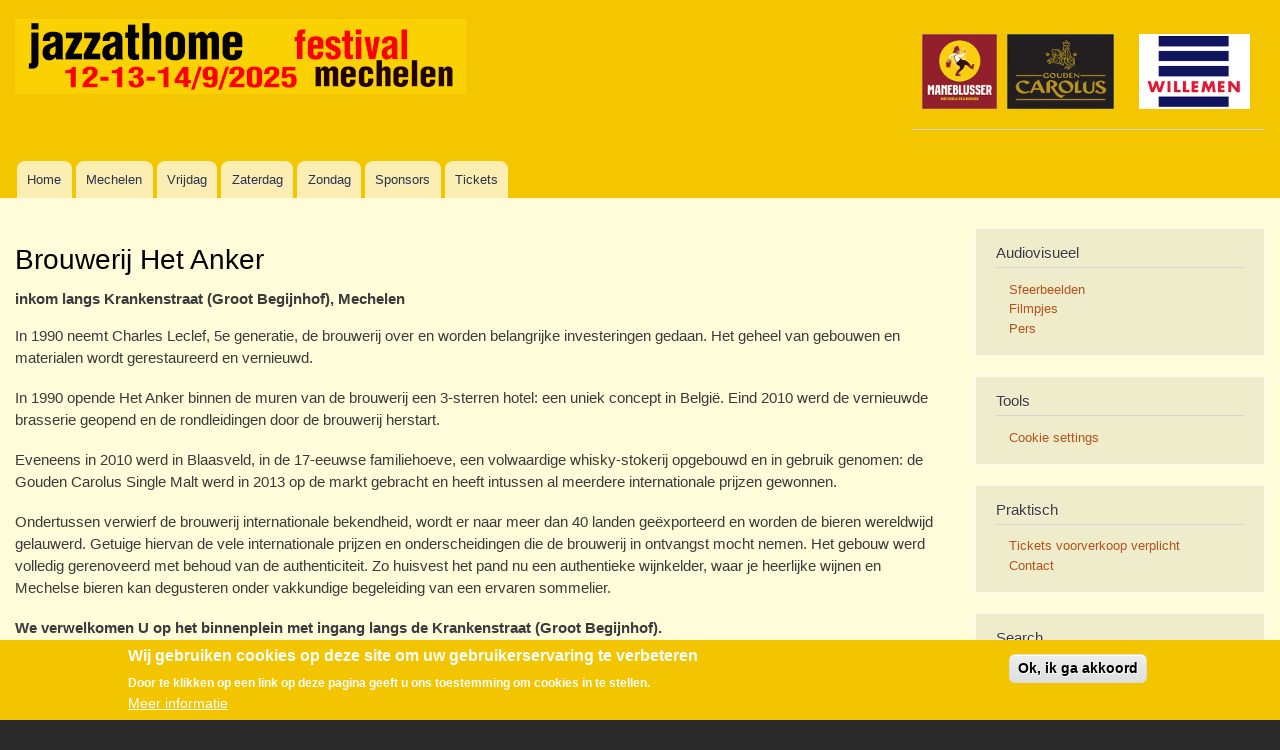

--- FILE ---
content_type: text/html; charset=UTF-8
request_url: https://jazzathome.be/index.php/nl/locatie/brouwerij-het-anker
body_size: 7087
content:
<!DOCTYPE html>
<html lang="nl" dir="ltr" prefix="content: http://purl.org/rss/1.0/modules/content/  dc: http://purl.org/dc/terms/  foaf: http://xmlns.com/foaf/0.1/  og: http://ogp.me/ns#  rdfs: http://www.w3.org/2000/01/rdf-schema#  schema: http://schema.org/  sioc: http://rdfs.org/sioc/ns#  sioct: http://rdfs.org/sioc/types#  skos: http://www.w3.org/2004/02/skos/core#  xsd: http://www.w3.org/2001/XMLSchema# ">
  <head>
    <meta charset="utf-8" />
<script async src="https://www.googletagmanager.com/gtag/js?id=UA-2048692-2"></script>
<script>window.dataLayer = window.dataLayer || [];function gtag(){dataLayer.push(arguments)};gtag("js", new Date());gtag("set", "developer_id.dMDhkMT", true);gtag("config", "UA-2048692-2", {"groups":"default","anonymize_ip":true,"page_placeholder":"PLACEHOLDER_page_path","allow_ad_personalization_signals":false});</script>
<meta name="Generator" content="Drupal 10 (https://www.drupal.org)" />
<meta name="MobileOptimized" content="width" />
<meta name="HandheldFriendly" content="true" />
<meta name="viewport" content="width=device-width, initial-scale=1.0" />
<style>div#sliding-popup, div#sliding-popup .eu-cookie-withdraw-banner, .eu-cookie-withdraw-tab {background: #f2c500} div#sliding-popup.eu-cookie-withdraw-wrapper { background: transparent; } #sliding-popup h1, #sliding-popup h2, #sliding-popup h3, #sliding-popup p, #sliding-popup label, #sliding-popup div, .eu-cookie-compliance-more-button, .eu-cookie-compliance-secondary-button, .eu-cookie-withdraw-tab { color: #ffffff;} .eu-cookie-withdraw-tab { border-color: #ffffff;}</style>
<link rel="icon" href="/sites/default/files/favicon_0.ico" type="image/vnd.microsoft.icon" />
<link rel="alternate" hreflang="nl" href="https://jazzathome.be/index.php/nl/locatie/brouwerij-het-anker" />
<link rel="canonical" href="https://jazzathome.be/index.php/nl/locatie/brouwerij-het-anker" />
<link rel="shortlink" href="https://jazzathome.be/index.php/nl/node/703" />

    <title>Brouwerij Het Anker | Jazzathome</title>
    <link rel="stylesheet" media="all" href="/sites/default/files/css/css_66nT4LODhOxYArMcF4iGaRYIpCmtJ0d7ha8BlOOjx8s.css?delta=0&amp;language=nl&amp;theme=jah201605&amp;include=eJxtjlEKwjAQRC8UmyrodcomGWPsJivZxFJPr_RDsPgzA4_HMI5qS7P1TKrr4Ehh3A_KUKUI3eEi4WtGFkd80LZyKtF4qbBFaiZOLxj0yYvMCZ_KD05UPOw_OAVcqXMzd7qdxuNlPO-XddWGbLeXz4RF7ZZDltAZbygYTeU" />
<link rel="stylesheet" media="all" href="/sites/default/files/css/css_O2DGacxWbOrDYgdvSL2falSeQVfpGimcwy_caaB-3gI.css?delta=1&amp;language=nl&amp;theme=jah201605&amp;include=eJxtjlEKwjAQRC8UmyrodcomGWPsJivZxFJPr_RDsPgzA4_HMI5qS7P1TKrr4Ehh3A_KUKUI3eEi4WtGFkd80LZyKtF4qbBFaiZOLxj0yYvMCZ_KD05UPOw_OAVcqXMzd7qdxuNlPO-XddWGbLeXz4RF7ZZDltAZbygYTeU" />
<link rel="stylesheet" media="print" href="/sites/default/files/css/css_D00mlBO9NYyG2-SukT_m3tHKGRWZiXhe-bSgn41NWuM.css?delta=2&amp;language=nl&amp;theme=jah201605&amp;include=eJxtjlEKwjAQRC8UmyrodcomGWPsJivZxFJPr_RDsPgzA4_HMI5qS7P1TKrr4Ehh3A_KUKUI3eEi4WtGFkd80LZyKtF4qbBFaiZOLxj0yYvMCZ_KD05UPOw_OAVcqXMzd7qdxuNlPO-XddWGbLeXz4RF7ZZDltAZbygYTeU" />
<link rel="stylesheet" media="all" href="/sites/default/files/css/css_G1cYSHqzp0uC4LD5-FaErc6eDruCzN5y-ID-XlVnueA.css?delta=3&amp;language=nl&amp;theme=jah201605&amp;include=eJxtjlEKwjAQRC8UmyrodcomGWPsJivZxFJPr_RDsPgzA4_HMI5qS7P1TKrr4Ehh3A_KUKUI3eEi4WtGFkd80LZyKtF4qbBFaiZOLxj0yYvMCZ_KD05UPOw_OAVcqXMzd7qdxuNlPO-XddWGbLeXz4RF7ZZDltAZbygYTeU" />

    
  </head>
  <body class="layout-one-sidebar layout-sidebar-second path-node page-node-type-locatie">
        <a href="#main-content" class="visually-hidden focusable skip-link">
      Overslaan en naar de inhoud gaan
    </a>
    
      <div class="dialog-off-canvas-main-canvas" data-off-canvas-main-canvas>
    <div id="page-wrapper">
  <div id="page">
    <header id="header" class="header" role="banner">
      <div class="section layout-container clearfix">
        
          <div class="clearfix region region-header">
    <div id="block-jah201605-branding" class="clearfix site-branding block block-system block-system-branding-block">
  
    
        <a href="/nl" rel="home" class="site-branding__logo">
      <img src="/sites/default/files/logo-jah-2025_0.png" alt="Home" />
    </a>
    </div>
<div class="views-element-container block block-views block-views-blocksponsors-2-block-1" id="block-views-block-sponsors-2-block-1">
  
    
      <div class="content">
      <div><div class="view view-sponsors-2 view-id-sponsors_2 view-display-id-block_1 js-view-dom-id-44a88e096d474d1af1f4352b1225b33ad0a3b9317344cd39665db5a6f0445f33">
  
    
      
      <div class="view-content">
          <div class="views-view-grid horizontal cols-6 clearfix">
            <div class="views-row clearfix row-1">
                  <div class="views-col col-1"><div class="views-field views-field-field-logo-klein-h50"><div class="field-content"><a href="http://www.hetanker.be/ " class="imglink" target="_blank">  <img loading="lazy" src="/sites/default/files/2019-07/HetAnkerJazz-klein-75-v2.png" width="192" height="75" alt="Het Anker is Gouden Carolus en Maneblusser" typeof="foaf:Image" />

</a></div></div></div>
                  <div class="views-col col-2"><div class="views-field views-field-field-logo-klein-h50"><div class="field-content"><a href="http://www.willemen.be " class="imglink" target="_blank">  <img loading="lazy" src="/sites/default/files/2016-05/logokl-willemen.png" width="111" height="75" alt="logo sponsor willemen" typeof="foaf:Image" />

</a></div></div></div>
              </div>
      </div>

    </div>
  
          </div>
</div>

    </div>
  </div>

  </div>

          <div class="region region-primary-menu">
    
<nav role="navigation" aria-labelledby="block-jah201605-main-menu-menu" id="block-jah201605-main-menu" class="block block-menu navigation menu--main">
            
  <h2 class="visually-hidden" id="block-jah201605-main-menu-menu">Main navigation</h2>
  

        <div class="content">
            <div class="menu-toggle-target menu-toggle-target-show" id="show-block-jah201605-main-menu"></div>
      <div class="menu-toggle-target" id="hide-block-jah201605-main-menu"></div>
      <a class="menu-toggle" href="#show-block-jah201605-main-menu">Toon &mdash; Main navigation</a>
      <a class="menu-toggle menu-toggle--hide" href="#hide-block-jah201605-main-menu">Verberg &mdash; Main navigation</a>
      
              <ul class="clearfix menu">
                    <li class="menu-item">
        <a href="/nl" data-drupal-link-system-path="&lt;front&gt;">Home</a>
              </li>
                <li class="menu-item">
        <a href="/nl/nieuws/jazz-mechelen" data-drupal-link-system-path="node/207">Mechelen</a>
              </li>
                <li class="menu-item">
        <a href="/nl/vrijdagavond" data-drupal-link-system-path="vrijdagavond">Vrijdag</a>
              </li>
                <li class="menu-item">
        <a href="/nl/zaterdagavond" data-drupal-link-system-path="zaterdagavond">Zaterdag</a>
              </li>
                <li class="menu-item">
        <a href="/nl/zondag" title="De Normale link naar Zondagnamiddag view - bij limited uitgeschakeld" data-drupal-link-system-path="zondag">Zondag</a>
              </li>
                <li class="menu-item">
        <a href="/nl/sponsors" data-drupal-link-system-path="sponsors">Sponsors</a>
              </li>
                <li class="menu-item">
        <a href="/nl/tickets" data-drupal-link-system-path="node/210">Tickets</a>
              </li>
        </ul>
  


    </div>
  </nav>

  </div>

      </div>
    </header>
          <div class="highlighted">
        <aside class="layout-container section clearfix" role="complementary">
            <div class="region region-highlighted">
    <div data-drupal-messages-fallback class="hidden"></div>

  </div>

        </aside>
      </div>
            <div id="main-wrapper" class="layout-main-wrapper layout-container clearfix">
      <div id="main" class="layout-main clearfix">
        
        <main id="content" class="column main-content" role="main">
          <section class="section">
            <a id="main-content" tabindex="-1"></a>
              <div class="region region-content">
    <div id="block-jah201605-pagetitle" class="block block-core block-page-title-block">
  
    
      <div class="content">
      

  <h1 class="title page-title"><span class="field field--name-title field--type-string field--label-hidden">Brouwerij Het Anker</span>
</h1>


    </div>
  </div>
<div id="block-jah201605-content" class="block block-system block-system-main-block">
  
    
      <div class="content">
      
<article data-history-node-id="703" about="/index.php/nl/locatie/brouwerij-het-anker" class="node node--type-locatie node--view-mode-full clearfix">
  <header>
    
          
      </header>
  <div class="node__content clearfix">
    
            <div class="field field--name-field-adres field--type-string field--label-hidden field__item">inkom langs Krankenstraat (Groot Begijnhof), Mechelen</div>
      
            <div class="clearfix text-formatted field field--name-body field--type-text-with-summary field--label-hidden field__item"><p><span><span><span><span><span><span>In 1990 neemt Charles Leclef, 5e generatie, de brouwerij over en worden belangrijke investeringen gedaan. Het geheel van gebouwen en materialen wordt gerestaureerd en vernieuwd.</span></span></span></span></span></span></p>

<p><span><span><span><span><span><span>In 1990 opende Het Anker binnen de muren van de brouwerij een 3-sterren hotel: een uniek concept in België. Eind 2010 werd de vernieuwde brasserie geopend en de rondleidingen door de brouwerij herstart.</span></span></span></span></span></span></p>

<p><span><span><span><span><span><span>Eveneens in 2010 werd in Blaasveld, in de 17-eeuwse familiehoeve, een volwaardige whisky-stokerij opgebouwd en in gebruik genomen: de Gouden Carolus Single Malt werd in 2013 op de markt gebracht en heeft intussen al meerdere internationale prijzen gewonnen.</span></span></span></span></span></span></p>

<p><span><span><span><span><span><span>Ondertussen verwierf de brouwerij internationale bekendheid, wordt er naar meer dan 40 landen geëxporteerd en worden de bieren wereldwijd gelauwerd. Getuige hiervan de vele internationale prijzen en onderscheidingen die de brouwerij in ontvangst mocht nemen. Het gebouw werd volledig gerenoveerd met behoud van de authenticiteit. Zo huisvest het pand nu een authentieke wijnkelder, waar je heerlijke wijnen en Mechelse bieren kan degusteren onder vakkundige begeleiding van een ervaren sommelier.</span></span></span></span></span></span></p>

<p><strong><span><span><span><span><span><span>We verwelkomen U op het binnenplein met ingang langs de Krankenstraat (Groot Begijnhof). </span></span></span></span></span></span></strong></p></div>
      
  <div class="field field--name-field-link-locatie field--type-link field--label-above">
    <div class="field__label">Links</div>
          <div class="field__items">
              <div class="field__item"><a href="https://www.hetanker.be" target="_blank">website van de Brouwerij Het Anker (Gouden Carolus)</a></div>
              </div>
      </div>

      <div class="field field--name-field-foto field--type-image field--label-hidden field__items">
              <div class="field__item">  <img loading="lazy" src="/sites/default/files/2019-04/brouwerij-het-anker-3.jpg" width="800" height="447" alt="zicht op complete Brouwerij Het Anker" typeof="foaf:Image" />

</div>
              <div class="field__item">  <img loading="lazy" src="/sites/default/files/2019-04/foto%20urban%20trail.jpg" width="800" height="450" alt="binnenplein Brouwerij Het Anker met podium" typeof="foaf:Image" />

</div>
              <div class="field__item">  <img loading="lazy" src="/sites/default/files/2019-08/Brewery%20gate%201%20kl2.jpg" width="800" height="534" alt="ingang Brouwerij Het Anker langs de Krankenstraat" typeof="foaf:Image" />

</div>
              <div class="field__item">  <img loading="lazy" src="/sites/default/files/2019-08/20190811_173655.jpg" width="800" height="460" alt="ingang Brouwerij Het Anker langs de brasserie" typeof="foaf:Image" />

</div>
              <div class="field__item">  <img loading="lazy" src="/sites/default/files/2019-08/20190811_173711.jpg" width="800" height="450" alt="zijgevel brasserie van Brouwerij Het Anker" typeof="foaf:Image" />

</div>
          </div>
  
  </div>
</article>

    </div>
  </div>

  </div>

          </section>
        </main>
                          <div id="sidebar-second" class="column sidebar">
            <aside class="section" role="complementary">
                <div class="region region-sidebar-second">
    
<nav role="navigation" aria-labelledby="block-audiovisueel-menu" id="block-audiovisueel" class="block block-menu navigation menu--audiovisueel">
      
  <h2 id="block-audiovisueel-menu">Audiovisueel</h2>
  

        <div class="content">
            <div class="menu-toggle-target menu-toggle-target-show" id="show-block-audiovisueel"></div>
      <div class="menu-toggle-target" id="hide-block-audiovisueel"></div>
      <a class="menu-toggle" href="#show-block-audiovisueel">Toon &mdash; Audiovisueel</a>
      <a class="menu-toggle menu-toggle--hide" href="#hide-block-audiovisueel">Verberg &mdash; Audiovisueel</a>
      
              <ul class="clearfix menu">
                    <li class="menu-item">
        <a href="/nl/sfeerbeelden" data-drupal-link-system-path="sfeerbeelden">Sfeerbeelden</a>
              </li>
                <li class="menu-item">
        <a href="/nl/filmpjes" data-drupal-link-system-path="filmpjes">Filmpjes</a>
              </li>
                <li class="menu-item">
        <a href="/nl/persberichten" data-drupal-link-system-path="persberichten">Pers</a>
              </li>
        </ul>
  


    </div>
  </nav>

<nav role="navigation" aria-labelledby="block-jah201605-tools-menu" id="block-jah201605-tools" class="block block-menu navigation menu--tools">
      
  <h2 id="block-jah201605-tools-menu">Tools</h2>
  

        <div class="content">
            <div class="menu-toggle-target menu-toggle-target-show" id="show-block-jah201605-tools"></div>
      <div class="menu-toggle-target" id="hide-block-jah201605-tools"></div>
      <a class="menu-toggle" href="#show-block-jah201605-tools">Toon &mdash; Tools</a>
      <a class="menu-toggle menu-toggle--hide" href="#hide-block-jah201605-tools">Verberg &mdash; Tools</a>
      
              <ul class="clearfix menu">
                    <li class="menu-item">
        <a href="#sliding-popup" onclick="if (Drupal.eu_cookie_compliance) { Drupal.eu_cookie_compliance.toggleWithdrawBanner(); } return false;" class="eu-cookie-compliance-toggle-withdraw-banner" title="Toggle the cookie consent settings tray">Cookie settings</a>
              </li>
        </ul>
  


    </div>
  </nav>

<nav role="navigation" aria-labelledby="block-jah201605-praktisch-menu" id="block-jah201605-praktisch" class="block block-menu navigation menu--praktisch">
      
  <h2 id="block-jah201605-praktisch-menu">Praktisch</h2>
  

        <div class="content">
            <div class="menu-toggle-target menu-toggle-target-show" id="show-block-jah201605-praktisch"></div>
      <div class="menu-toggle-target" id="hide-block-jah201605-praktisch"></div>
      <a class="menu-toggle" href="#show-block-jah201605-praktisch">Toon &mdash; Praktisch</a>
      <a class="menu-toggle menu-toggle--hide" href="#hide-block-jah201605-praktisch">Verberg &mdash; Praktisch</a>
      
              <ul class="clearfix menu">
                    <li class="menu-item">
        <a href="/nl/tickets" data-drupal-link-system-path="node/210">Tickets voorverkoop verplicht</a>
              </li>
                <li class="menu-item">
        <a href="/nl/contact" data-drupal-link-system-path="node/1342">Contact</a>
              </li>
        </ul>
  


    </div>
  </nav>
<div class="search-block-form block block-search container-inline" data-drupal-selector="search-block-form" id="block-jah201605-search" role="search">
  
      <h2>Search</h2>
    
      <div class="content container-inline">
      <form action="/nl/search/node" method="get" id="search-block-form" accept-charset="UTF-8" class="search-form search-block-form">
  <div class="js-form-item form-item js-form-type-search form-type-search js-form-item-keys form-item-keys form-no-label">
      <label for="edit-keys" class="visually-hidden">Zoeken</label>
        <input title="Geef de woorden op waarnaar u wilt zoeken." data-drupal-selector="edit-keys" type="search" id="edit-keys" name="keys" value="" size="15" maxlength="128" class="form-search" />

        </div>
<div data-drupal-selector="edit-actions" class="form-actions js-form-wrapper form-wrapper" id="edit-actions"><input class="search-form__submit button js-form-submit form-submit" data-drupal-selector="edit-submit" type="submit" id="edit-submit" value="Zoeken" />
</div>

</form>

    </div>
  </div>
<div id="block-jahmanneke" class="block block-block-content block-block-contentc18cb32a-8612-4c77-b6f5-791834b120b7">
  
    
      <div class="content">
      
            <div class="clearfix text-formatted field field--name-body field--type-text-with-summary field--label-hidden field__item"><p><img alt="manneke van jazzathome" data-entity-type="file" data-entity-uuid="8e2c58cf-ed03-49b1-90dc-75320e8fffa4" src="/sites/default/files/inline-images/ventjeJAHmmv-new.png" width="1674" height="2836" loading="lazy"></p>
</div>
      
    </div>
  </div>
<div class="language-switcher-language-url block block-language block-language-blocklanguage-interface" id="block-taalkeuze" role="navigation">
  
      <h2>Taalkeuze</h2>
    
      <div class="content">
      <ul class="links"><li hreflang="en" data-drupal-link-system-path="node/703" class="en"><a href="/index.php/en/node/703" class="language-link" hreflang="en" data-drupal-link-system-path="node/703">English</a></li><li hreflang="nl" data-drupal-link-system-path="node/703" class="nl is-active" aria-current="page"><a href="/index.php/nl/locatie/brouwerij-het-anker" class="language-link is-active" hreflang="nl" data-drupal-link-system-path="node/703" aria-current="page">Nederlands</a></li></ul>
    </div>
  </div>

  </div>

            </aside>
          </div>
              </div>
    </div>
        <footer class="site-footer">
      <div class="layout-container">
                          <div class="site-footer__bottom">
              <div class="region region-footer-fifth">
    
<nav role="navigation" aria-labelledby="block-jah201605-footer-menu" id="block-jah201605-footer" class="block block-menu navigation menu--footer">
            
  <h2 class="visually-hidden" id="block-jah201605-footer-menu">Footer menu</h2>
  

        <div class="content">
            <div class="menu-toggle-target menu-toggle-target-show" id="show-block-jah201605-footer"></div>
      <div class="menu-toggle-target" id="hide-block-jah201605-footer"></div>
      <a class="menu-toggle" href="#show-block-jah201605-footer">Toon &mdash; Footer menu</a>
      <a class="menu-toggle menu-toggle--hide" href="#hide-block-jah201605-footer">Verberg &mdash; Footer menu</a>
      
              <ul class="clearfix menu">
                    <li class="menu-item">
        <a href="/nl/contact" data-drupal-link-system-path="contact">Contact</a>
              </li>
                <li class="menu-item">
        <a href="/nl/disclaimer" data-drupal-link-system-path="node/2">Disclaimer</a>
              </li>
        </ul>
  


    </div>
  </nav>
<div class="views-element-container block block-views block-views-blocksponsors-2-block-3" id="block-views-block-sponsors-2-block-3">
  
    
      <div class="content">
      <div><div class="view view-sponsors-2 view-id-sponsors_2 view-display-id-block_3 js-view-dom-id-698b4e3b3f99395ef5a898035a68d4670652c9baca1ab8df4340ab433e13a1a7">
  
    
      
      <div class="view-content">
          <div class="views-view-grid horizontal cols-8 clearfix">
            <div class="views-row clearfix row-1">
                  <div class="views-col col-1"><div class="views-field views-field-field-logo-klein-h50"><div class="field-content"><a href="https://www.dewijnwinkel.be/ " class="imglink" target="_blank">  <img loading="lazy" src="/sites/default/files/2024-07/logokl-wijnwinkel.png" width="216" height="50" alt="logo klein De Wijnwinkel" typeof="foaf:Image" />

</a></div></div></div>
                  <div class="views-col col-2"><div class="views-field views-field-field-logo-klein-h50"><div class="field-content"><a href="http://www.dusktilldawn.be/ " class="imglink" target="_blank">  <img loading="lazy" src="/sites/default/files/2016-05/logokl-dusktilldawn.png" width="89" height="50" alt="logo dusk till dawn" typeof="foaf:Image" />

</a></div></div></div>
                  <div class="views-col col-3"><div class="views-field views-field-field-logo-klein-h50"><div class="field-content"><a href="http://www.green10.be " class="imglink" target="_blank">  <img loading="lazy" src="/sites/default/files/2016-05/logokl-green10_0.gif" width="100" height="50" alt="logo green10" typeof="foaf:Image" />

</a></div></div></div>
              </div>
      </div>

    </div>
  
          </div>
</div>

    </div>
  </div>

<nav role="navigation" aria-labelledby="block-jah201605-account-menu-menu" id="block-jah201605-account-menu" class="block block-menu navigation menu--account">
            
  <h2 class="visually-hidden" id="block-jah201605-account-menu-menu">User account menu</h2>
  

        <div class="content">
            <div class="menu-toggle-target menu-toggle-target-show" id="show-block-jah201605-account-menu"></div>
      <div class="menu-toggle-target" id="hide-block-jah201605-account-menu"></div>
      <a class="menu-toggle" href="#show-block-jah201605-account-menu">Toon &mdash; User account menu</a>
      <a class="menu-toggle menu-toggle--hide" href="#hide-block-jah201605-account-menu">Verberg &mdash; User account menu</a>
      
              <ul class="clearfix menu">
                    <li class="menu-item">
        <a href="/nl/user/login" data-drupal-link-system-path="user/login">Inloggen</a>
              </li>
        </ul>
  


    </div>
  </nav>

  </div>

          </div>
              </div>
    </footer>
  </div>
</div>

  </div>

    
    <script type="application/json" data-drupal-selector="drupal-settings-json">{"path":{"baseUrl":"\/index.php\/","pathPrefix":"nl\/","currentPath":"node\/703","currentPathIsAdmin":false,"isFront":false,"currentLanguage":"nl"},"pluralDelimiter":"\u0003","suppressDeprecationErrors":true,"google_analytics":{"account":"UA-2048692-2","trackOutbound":true,"trackMailto":true,"trackTel":true,"trackDownload":true,"trackDownloadExtensions":"7z|aac|arc|arj|asf|asx|avi|bin|csv|doc(x|m)?|dot(x|m)?|exe|flv|gif|gz|gzip|hqx|jar|jpe?g|js|mp(2|3|4|e?g)|mov(ie)?|msi|msp|pdf|phps|png|ppt(x|m)?|pot(x|m)?|pps(x|m)?|ppam|sld(x|m)?|thmx|qtm?|ra(m|r)?|sea|sit|tar|tgz|torrent|txt|wav|wma|wmv|wpd|xls(x|m|b)?|xlt(x|m)|xlam|xml|z|zip"},"eu_cookie_compliance":{"cookie_policy_version":"1.0.0","popup_enabled":true,"popup_agreed_enabled":false,"popup_hide_agreed":false,"popup_clicking_confirmation":true,"popup_scrolling_confirmation":false,"popup_html_info":"\u003Cdiv aria-labelledby=\u0022popup-text\u0022  class=\u0022eu-cookie-compliance-banner eu-cookie-compliance-banner-info eu-cookie-compliance-banner--default\u0022\u003E\n  \u003Cdiv class=\u0022popup-content info eu-cookie-compliance-content\u0022\u003E\n        \u003Cdiv id=\u0022popup-text\u0022 class=\u0022eu-cookie-compliance-message\u0022 role=\u0022document\u0022\u003E\n      \u003Ch2\u003EWij gebruiken cookies op deze site om uw gebruikerservaring te verbeteren\u003C\/h2\u003E\n\u003Cp\u003EDoor te klikken op een link op deze pagina geeft u ons toestemming om cookies in te stellen.\u003C\/p\u003E\n\n              \u003Cbutton type=\u0022button\u0022 class=\u0022find-more-button eu-cookie-compliance-more-button\u0022\u003EMeer informatie\u003C\/button\u003E\n          \u003C\/div\u003E\n\n    \n    \u003Cdiv id=\u0022popup-buttons\u0022 class=\u0022eu-cookie-compliance-buttons\u0022\u003E\n            \u003Cbutton type=\u0022button\u0022 class=\u0022agree-button eu-cookie-compliance-default-button\u0022\u003EOk, ik ga akkoord\u003C\/button\u003E\n          \u003C\/div\u003E\n  \u003C\/div\u003E\n\u003C\/div\u003E","use_mobile_message":false,"mobile_popup_html_info":"\u003Cdiv aria-labelledby=\u0022popup-text\u0022  class=\u0022eu-cookie-compliance-banner eu-cookie-compliance-banner-info eu-cookie-compliance-banner--default\u0022\u003E\n  \u003Cdiv class=\u0022popup-content info eu-cookie-compliance-content\u0022\u003E\n        \u003Cdiv id=\u0022popup-text\u0022 class=\u0022eu-cookie-compliance-message\u0022 role=\u0022document\u0022\u003E\n      \n              \u003Cbutton type=\u0022button\u0022 class=\u0022find-more-button eu-cookie-compliance-more-button\u0022\u003EMeer informatie\u003C\/button\u003E\n          \u003C\/div\u003E\n\n    \n    \u003Cdiv id=\u0022popup-buttons\u0022 class=\u0022eu-cookie-compliance-buttons\u0022\u003E\n            \u003Cbutton type=\u0022button\u0022 class=\u0022agree-button eu-cookie-compliance-default-button\u0022\u003EOk, ik ga akkoord\u003C\/button\u003E\n          \u003C\/div\u003E\n  \u003C\/div\u003E\n\u003C\/div\u003E","mobile_breakpoint":768,"popup_html_agreed":false,"popup_use_bare_css":false,"popup_height":"auto","popup_width":"100%","popup_delay":1000,"popup_link":"\/nl\/disclaimer","popup_link_new_window":true,"popup_position":false,"fixed_top_position":true,"popup_language":"nl","store_consent":false,"better_support_for_screen_readers":false,"cookie_name":"","reload_page":false,"domain":"","domain_all_sites":false,"popup_eu_only":false,"popup_eu_only_js":false,"cookie_lifetime":100,"cookie_session":null,"set_cookie_session_zero_on_disagree":0,"disagree_do_not_show_popup":false,"method":"default","automatic_cookies_removal":true,"allowed_cookies":"","withdraw_markup":"\u003Cbutton type=\u0022button\u0022 class=\u0022eu-cookie-withdraw-tab\u0022\u003EPrivacy settings\u003C\/button\u003E\n\u003Cdiv aria-labelledby=\u0022popup-text\u0022 class=\u0022eu-cookie-withdraw-banner\u0022\u003E\n  \u003Cdiv class=\u0022popup-content info eu-cookie-compliance-content\u0022\u003E\n    \u003Cdiv id=\u0022popup-text\u0022 class=\u0022eu-cookie-compliance-message\u0022 role=\u0022document\u0022\u003E\n      \u003Ch2\u003EWe use cookies on this site to enhance your user experience\u003C\/h2\u003E\u003Cp\u003EYou have given your consent for us to set cookies.\u003C\/p\u003E\n    \u003C\/div\u003E\n    \u003Cdiv id=\u0022popup-buttons\u0022 class=\u0022eu-cookie-compliance-buttons\u0022\u003E\n      \u003Cbutton type=\u0022button\u0022 class=\u0022eu-cookie-withdraw-button \u0022\u003EWithdraw consent\u003C\/button\u003E\n    \u003C\/div\u003E\n  \u003C\/div\u003E\n\u003C\/div\u003E","withdraw_enabled":false,"reload_options":0,"reload_routes_list":"","withdraw_button_on_info_popup":false,"cookie_categories":[],"cookie_categories_details":[],"enable_save_preferences_button":true,"cookie_value_disagreed":"0","cookie_value_agreed_show_thank_you":"1","cookie_value_agreed":"2","containing_element":"body","settings_tab_enabled":false,"olivero_primary_button_classes":"","olivero_secondary_button_classes":"","close_button_action":"close_banner","open_by_default":true,"modules_allow_popup":true,"hide_the_banner":false,"geoip_match":true,"unverified_scripts":["\/"]},"ajaxTrustedUrl":{"\/nl\/search\/node":true},"user":{"uid":0,"permissionsHash":"cdbb528fe30dceb18cfe37fbb6b303d24f0c091dd01b31b1e05bc5791df74464"}}</script>
<script src="/sites/default/files/js/js_O3Rk4V7TaA0wJ6t7IiC6S6EMzCvG76S5SnOm7GHnF34.js?scope=footer&amp;delta=0&amp;language=nl&amp;theme=jah201605&amp;include=eJxLLY1Pzs_PzkwFUrkFOZmJecmp-qlYBHXS8_PTc1LjE_MScypLMpOL9dEFAHhIHi0"></script>

  </body>
</html>


--- FILE ---
content_type: image/svg+xml
request_url: https://jazzathome.be/themes/contrib/bartik/icons/505050/loupe.svg
body_size: 491
content:
<svg xmlns="http://www.w3.org/2000/svg" width="16" height="16"><path fill="#505050" d="M14.648 12.788l-4.23-4.228c.525-.855.834-1.858.834-2.938 0-3.105-2.52-5.624-5.627-5.624-3.106.002-5.625 2.521-5.625 5.627 0 3.105 2.519 5.625 5.625 5.625 1.076 0 2.08-.309 2.936-.832l4.229 4.229c.194.195.515.195.707 0l1.151-1.146c.194-.2.194-.519 0-.713zm-13.35-7.163c0-2.39 1.938-4.327 4.327-4.327 2.391 0 4.328 1.937 4.328 4.327 0 2.391-1.936 4.327-4.328 4.327-2.39 0-4.327-1.936-4.327-4.327z"/></svg>
